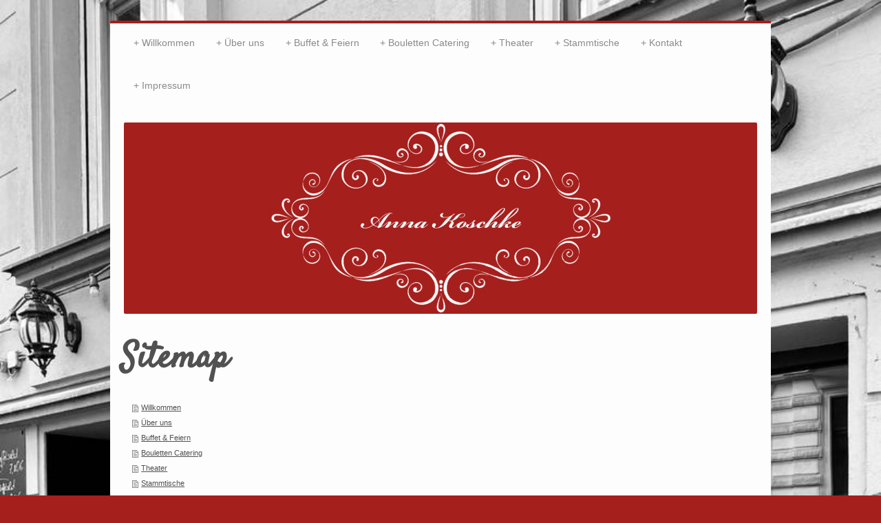

--- FILE ---
content_type: text/html; charset=UTF-8
request_url: https://www.anna-koschke.de/sitemap/
body_size: 5016
content:
<!DOCTYPE html>
<html lang="de"  ><head prefix="og: http://ogp.me/ns# fb: http://ogp.me/ns/fb# business: http://ogp.me/ns/business#">
    <meta http-equiv="Content-Type" content="text/html; charset=utf-8"/>
    <meta name="generator" content="IONOS MyWebsite"/>
        
    <link rel="dns-prefetch" href="//cdn.website-start.de/"/>
    <link rel="dns-prefetch" href="//101.mod.mywebsite-editor.com"/>
    <link rel="dns-prefetch" href="https://101.sb.mywebsite-editor.com/"/>
    <link rel="shortcut icon" href="https://www.anna-koschke.de/s/misc/favicon.png?1595243641"/>
        <link rel="apple-touch-icon" href="https://www.anna-koschke.de/s/misc/touchicon.png?1595243698"/>
        <title>Anna Koschke - Willkommen</title>
    <style type="text/css">@media screen and (max-device-width: 1024px) {.diyw a.switchViewWeb {display: inline !important;}}</style>
    
    <meta name="viewport" content="width=device-width, initial-scale=1, maximum-scale=1, minimal-ui"/>

<meta name="format-detection" content="telephone=no"/>
        <meta name="keywords" content="Gastronomie, Speisen, Essen, Getränke, Trinken, Leistungen, Service, professionell, Raucherkneipe"/>
            <meta name="description" content="Benjamin Petras in Berlin bietet Leistungen und Services aus dem gastronomischen Bereich an."/>
            <meta name="robots" content="index,follow"/>
        <link href="//cdn.website-start.de/templates/2044/style.css?1758547156484" rel="stylesheet" type="text/css"/>
    <link href="https://www.anna-koschke.de/s/style/theming.css?1762313825" rel="stylesheet" type="text/css"/>
    <link href="//cdn.website-start.de/app/cdn/min/group/web.css?1758547156484" rel="stylesheet" type="text/css"/>
<link href="//cdn.website-start.de/mod/common/files/generated/modules-main.css" rel="stylesheet" type="text/css"/>
    <link href="//cdn.website-start.de/app/cdn/min/group/mobilenavigation.css?1758547156484" rel="stylesheet" type="text/css"/>
    <link href="https://101.sb.mywebsite-editor.com/app/logstate2-css.php?site=883151555&amp;t=1768744129" rel="stylesheet" type="text/css"/>

<script type="text/javascript">
    /* <![CDATA[ */
var stagingMode = '';
    /* ]]> */
</script>
<script src="https://101.sb.mywebsite-editor.com/app/logstate-js.php?site=883151555&amp;t=1768744129"></script>

    <link href="//cdn.website-start.de/templates/2044/print.css?1758547156484" rel="stylesheet" media="print" type="text/css"/>
    <script type="text/javascript">
    /* <![CDATA[ */
    var systemurl = 'https://101.sb.mywebsite-editor.com/';
    var webPath = '/';
    var proxyName = '';
    var webServerName = 'www.anna-koschke.de';
    var sslServerUrl = 'https://www.anna-koschke.de';
    var nonSslServerUrl = 'http://www.anna-koschke.de';
    var webserverProtocol = 'http://';
    var nghScriptsUrlPrefix = '//101.mod.mywebsite-editor.com';
    var sessionNamespace = 'DIY_SB';
    var jimdoData = {
        cdnUrl:  '//cdn.website-start.de/',
        messages: {
            lightBox: {
    image : 'Bild',
    of: 'von'
}

        },
        isTrial: 0,
        pageId: 7    };
    var script_basisID = "883151555";

    diy = window.diy || {};
    diy.web = diy.web || {};

        diy.web.jsBaseUrl = "//cdn.website-start.de/s/build/";

    diy.context = diy.context || {};
    diy.context.type = diy.context.type || 'web';
    /* ]]> */
</script>

<script type="text/javascript" src="//cdn.website-start.de/app/cdn/min/group/web.js?1758547156484" crossorigin="anonymous"></script><script type="text/javascript" src="//cdn.website-start.de/s/build/web.bundle.js?1758547156484" crossorigin="anonymous"></script><script type="text/javascript" src="//cdn.website-start.de/app/cdn/min/group/mobilenavigation.js?1758547156484" crossorigin="anonymous"></script><script src="//cdn.website-start.de/mod/common/files/generated/modules-main-de_DE.js" type="text/javascript"></script>
<script type="text/javascript" src="https://cdn.website-start.de/proxy/apps/ehei5t/resource/dependencies/"></script><script type="text/javascript">
                    if (typeof require !== 'undefined') {
                        require.config({
                            waitSeconds : 10,
                            baseUrl : 'https://cdn.website-start.de/proxy/apps/ehei5t/js/'
                        });
                    }
                </script><script type="text/javascript" src="//cdn.website-start.de/app/cdn/min/group/pfcsupport.js?1758547156484" crossorigin="anonymous"></script>    <meta property="og:type" content="business.business"/>
    <meta property="og:url" content="https://www.anna-koschke.de/"/>
    <meta property="og:title" content="Anna Koschke - Willkommen"/>
            <meta property="og:description" content="Benjamin Petras in Berlin bietet Leistungen und Services aus dem gastronomischen Bereich an."/>
                <meta property="og:image" content="https://www.anna-koschke.de/s/misc/logo.png?t=1762319235"/>
        <meta property="business:contact_data:country_name" content="Deutschland"/>
    <meta property="business:contact_data:street_address" content="Krausnickstraße 11"/>
    <meta property="business:contact_data:locality" content="Berlin"/>
    
    <meta property="business:contact_data:email" content="info@anna-koschke.de"/>
    <meta property="business:contact_data:postal_code" content="10115"/>
    <meta property="business:contact_data:phone_number" content="+49 030 2835538"/>
    
    
<meta property="business:hours:day" content="MONDAY"/><meta property="business:hours:start" content="17:00"/><meta property="business:hours:end" content="01:00"/><meta property="business:hours:day" content="TUESDAY"/><meta property="business:hours:start" content="17:00"/><meta property="business:hours:end" content="01:00"/><meta property="business:hours:day" content="WEDNESDAY"/><meta property="business:hours:start" content="17:00"/><meta property="business:hours:end" content="01:00"/><meta property="business:hours:day" content="THURSDAY"/><meta property="business:hours:start" content="17:00"/><meta property="business:hours:end" content="01:00"/><meta property="business:hours:day" content="FRIDAY"/><meta property="business:hours:start" content="17:00"/><meta property="business:hours:end" content="01:00"/><meta property="business:hours:day" content="SATURDAY"/><meta property="business:hours:start" content="17:00"/><meta property="business:hours:end" content="01:00"/><meta property="business:hours:day" content="SUNDAY"/><meta property="business:hours:start" content="17:00"/><meta property="business:hours:end" content="01:00"/></head>


<body class="body diyBgActive  cc-pagemode-sitemap diyfeNoSidebar diy-market-de_DE" data-pageid="166123" id="page-166123">
    
    <div class="diyw">
        <div class="diyweb">
	<div class="diyfeMobileNav">
		
<nav id="diyfeMobileNav" class="diyfeCA diyfeCA2" role="navigation">
    <a title="Navigation aufklappen/zuklappen">Navigation aufklappen/zuklappen</a>
    <ul class="mainNav1"><li class=" hasSubNavigation"><a data-page-id="166123" href="https://www.anna-koschke.de/" class=" level_1"><span>Willkommen</span></a></li><li class=" hasSubNavigation"><a data-page-id="166124" href="https://www.anna-koschke.de/über-uns/" class=" level_1"><span>Über uns</span></a></li><li class=" hasSubNavigation"><a data-page-id="166127" href="https://www.anna-koschke.de/buffet-feiern/" class=" level_1"><span>Buffet &amp; Feiern</span></a></li><li class=" hasSubNavigation"><a data-page-id="2137476" href="https://www.anna-koschke.de/bouletten-catering/" class=" level_1"><span>Bouletten Catering</span></a></li><li class=" hasSubNavigation"><a data-page-id="166128" href="https://www.anna-koschke.de/theater/" class=" level_1"><span>Theater</span></a></li><li class=" hasSubNavigation"><a data-page-id="166126" href="https://www.anna-koschke.de/stammtische/" class=" level_1"><span>Stammtische</span></a></li><li class=" hasSubNavigation"><a data-page-id="2161280" href="https://www.anna-koschke.de/kontakt/" class=" level_1"><span>Kontakt</span></a></li><li class=" hasSubNavigation"><a data-page-id="166134" href="https://www.anna-koschke.de/impressum/" class=" level_1"><span>Impressum</span></a><div class="diyfeDropDownSubList diyfeCA diyfeCA3"><ul class="mainNav2"></ul></div></li></ul></nav>
	</div>
  <div class="diywebContainer diyfeCA diyfeCA1">
    <div class="diywebHeader">
      <div class="diywebNav diywebNavMain diywebNav123">
        <div class="diywebLiveArea">
          <div class="webnavigation"><ul id="mainNav1" class="mainNav1"><li class="navTopItemGroup_1"><a data-page-id="166123" href="https://www.anna-koschke.de/" class="level_1"><span>Willkommen</span></a></li><li class="navTopItemGroup_2"><a data-page-id="166124" href="https://www.anna-koschke.de/über-uns/" class="level_1"><span>Über uns</span></a></li><li class="navTopItemGroup_3"><a data-page-id="166127" href="https://www.anna-koschke.de/buffet-feiern/" class="level_1"><span>Buffet &amp; Feiern</span></a></li><li class="navTopItemGroup_4"><a data-page-id="2137476" href="https://www.anna-koschke.de/bouletten-catering/" class="level_1"><span>Bouletten Catering</span></a></li><li class="navTopItemGroup_5"><a data-page-id="166128" href="https://www.anna-koschke.de/theater/" class="level_1"><span>Theater</span></a></li><li class="navTopItemGroup_6"><a data-page-id="166126" href="https://www.anna-koschke.de/stammtische/" class="level_1"><span>Stammtische</span></a></li><li class="navTopItemGroup_7"><a data-page-id="2161280" href="https://www.anna-koschke.de/kontakt/" class="level_1"><span>Kontakt</span></a></li><li class="navTopItemGroup_8"><a data-page-id="166134" href="https://www.anna-koschke.de/impressum/" class="level_1"><span>Impressum</span></a></li></ul></div>
        </div>
      </div>
    </div>
    <div class="diywebEmotionHeader">
      <div class="diywebLiveArea">
        
<style type="text/css" media="all">
.diyw div#emotion-header {
        max-width: 920px;
        max-height: 278px;
                background: #eeeeee;
    }

.diyw div#emotion-header-title-bg {
    left: 0%;
    top: 20%;
    width: 100%;
    height: 100%;

    background-color: #8c2427;
    opacity: 0.93;
    filter: alpha(opacity = 93.4);
    display: none;}
.diyw img#emotion-header-logo {
    left: 1.51%;
    top: 0.50%;
    background: transparent;
            width: 24.13%;
        height: 49.28%;
                border: 1px solid #CCCCCC;
        padding: 0px;
                display: none;
    }

.diyw div#emotion-header strong#emotion-header-title {
    left: 20%;
    top: 20%;
    color: #ffffff;
    display: none;    font: italic bold 26px/120% Tahoma, Geneva, sans-serif;
}

.diyw div#emotion-no-bg-container{
    max-height: 278px;
}

.diyw div#emotion-no-bg-container .emotion-no-bg-height {
    margin-top: 30.22%;
}
</style>
<div id="emotion-header" data-action="loadView" data-params="active" data-imagescount="1">
            <img src="https://www.anna-koschke.de/s/img/emotionheader33804704.jpg?1663579990.920px.278px" id="emotion-header-img" alt=""/>
            
        <div id="ehSlideshowPlaceholder">
            <div id="ehSlideShow">
                <div class="slide-container">
                                        <div style="background-color: #eeeeee">
                            <img src="https://www.anna-koschke.de/s/img/emotionheader33804704.jpg?1663579990.920px.278px" alt=""/>
                        </div>
                                    </div>
            </div>
        </div>


        <script type="text/javascript">
        //<![CDATA[
                diy.module.emotionHeader.slideShow.init({ slides: [{"url":"https:\/\/www.anna-koschke.de\/s\/img\/emotionheader33804704.jpg?1663579990.920px.278px","image_alt":"","bgColor":"#eeeeee"}] });
        //]]>
        </script>

    
                        <a href="https://www.anna-koschke.de/">
        
                    <img id="emotion-header-logo" src="https://www.anna-koschke.de/s/misc/logo.png?t=1762319236" alt=""/>
        
                    </a>
            
    
    
    
    <script type="text/javascript">
    //<![CDATA[
    (function ($) {
        function enableSvgTitle() {
                        var titleSvg = $('svg#emotion-header-title-svg'),
                titleHtml = $('#emotion-header-title'),
                emoWidthAbs = 920,
                emoHeightAbs = 278,
                offsetParent,
                titlePosition,
                svgBoxWidth,
                svgBoxHeight;

                        if (titleSvg.length && titleHtml.length) {
                offsetParent = titleHtml.offsetParent();
                titlePosition = titleHtml.position();
                svgBoxWidth = titleHtml.width();
                svgBoxHeight = titleHtml.height();

                                titleSvg.get(0).setAttribute('viewBox', '0 0 ' + svgBoxWidth + ' ' + svgBoxHeight);
                titleSvg.css({
                   left: Math.roundTo(100 * titlePosition.left / offsetParent.width(), 3) + '%',
                   top: Math.roundTo(100 * titlePosition.top / offsetParent.height(), 3) + '%',
                   width: Math.roundTo(100 * svgBoxWidth / emoWidthAbs, 3) + '%',
                   height: Math.roundTo(100 * svgBoxHeight / emoHeightAbs, 3) + '%'
                });

                titleHtml.css('visibility','hidden');
                titleSvg.css('visibility','visible');
            }
        }

        
            var posFunc = function($, overrideSize) {
                var elems = [], containerWidth, containerHeight;
                                    elems.push({
                        selector: '#emotion-header-title',
                        overrideSize: true,
                        horPos: 91.6,
                        vertPos: 72.5                    });
                    lastTitleWidth = $('#emotion-header-title').width();
                                                elems.push({
                    selector: '#emotion-header-title-bg',
                    horPos: 0,
                    vertPos: 0                });
                                
                containerWidth = parseInt('920');
                containerHeight = parseInt('278');

                for (var i = 0; i < elems.length; ++i) {
                    var el = elems[i],
                        $el = $(el.selector),
                        pos = {
                            left: el.horPos,
                            top: el.vertPos
                        };
                    if (!$el.length) continue;
                    var anchorPos = $el.anchorPosition();
                    anchorPos.$container = $('#emotion-header');

                    if (overrideSize === true || el.overrideSize === true) {
                        anchorPos.setContainerSize(containerWidth, containerHeight);
                    } else {
                        anchorPos.setContainerSize(null, null);
                    }

                    var pxPos = anchorPos.fromAnchorPosition(pos),
                        pcPos = anchorPos.toPercentPosition(pxPos);

                    var elPos = {};
                    if (!isNaN(parseFloat(pcPos.top)) && isFinite(pcPos.top)) {
                        elPos.top = pcPos.top + '%';
                    }
                    if (!isNaN(parseFloat(pcPos.left)) && isFinite(pcPos.left)) {
                        elPos.left = pcPos.left + '%';
                    }
                    $el.css(elPos);
                }

                // switch to svg title
                enableSvgTitle();
            };

                        var $emotionImg = jQuery('#emotion-header-img');
            if ($emotionImg.length > 0) {
                // first position the element based on stored size
                posFunc(jQuery, true);

                // trigger reposition using the real size when the element is loaded
                var ehLoadEvTriggered = false;
                $emotionImg.one('load', function(){
                    posFunc(jQuery);
                    ehLoadEvTriggered = true;
                                        diy.module.emotionHeader.slideShow.start();
                                    }).each(function() {
                                        if(this.complete || typeof this.complete === 'undefined') {
                        jQuery(this).load();
                    }
                });

                                noLoadTriggeredTimeoutId = setTimeout(function() {
                    if (!ehLoadEvTriggered) {
                        posFunc(jQuery);
                    }
                    window.clearTimeout(noLoadTriggeredTimeoutId)
                }, 5000);//after 5 seconds
            } else {
                jQuery(function(){
                    posFunc(jQuery);
                });
            }

                        if (jQuery.isBrowser && jQuery.isBrowser.ie8) {
                var longTitleRepositionCalls = 0;
                longTitleRepositionInterval = setInterval(function() {
                    if (lastTitleWidth > 0 && lastTitleWidth != jQuery('#emotion-header-title').width()) {
                        posFunc(jQuery);
                    }
                    longTitleRepositionCalls++;
                    // try this for 5 seconds
                    if (longTitleRepositionCalls === 5) {
                        window.clearInterval(longTitleRepositionInterval);
                    }
                }, 1000);//each 1 second
            }

            }(jQuery));
    //]]>
    </script>

    </div>

      </div>
    </div>
    <div class="diywebContent">
      <div class="diywebLiveArea">
        <div class="diywebMain">
          <div class="diywebGutter">
            <div id="content_area"><h1>Sitemap</h1><ul class="sitemap"><li><a href="/">Willkommen</a></li>
<li><a href="/über-uns/">Über uns</a></li>
<li><a href="/buffet-feiern/">Buffet &amp; Feiern</a></li>
<li><a href="/bouletten-catering/">Bouletten Catering</a></li>
<li><a href="/theater/">Theater</a></li>
<li><a href="/stammtische/">Stammtische</a></li>
<li><a href="/kontakt/">Kontakt</a></li>
<li><a href="/impressum/">Impressum</a></li>
</ul></div>
          </div>
        </div>
        <div class="diywebSecondary diyfeCA diyfeCA3">
          <div class="diywebNav diywebNav23">
            <div class="diywebGutter">
              <div class="webnavigation"></div>
            </div>
          </div>
          <div class="diywebSidebar">
            <div class="diywebGutter">
              
            </div>
          </div><!-- .diywebSidebar -->
        </div><!-- .diywebSecondary -->
      </div>
    </div><!-- .diywebContent -->
    <div class="diywebFooter diyfeCA diyfeCA4">
      <div class="diywebLiveArea">
        <div class="diywebGutter">
          <div id="contentfooter">
    <div class="leftrow">
                        <a rel="nofollow" href="javascript:window.print();">
                    <img class="inline" height="14" width="18" src="//cdn.website-start.de/s/img/cc/printer.gif" alt=""/>
                    Druckversion                </a> <span class="footer-separator">|</span>
                <a href="https://www.anna-koschke.de/sitemap/">Sitemap</a>
            </div>
    <script type="text/javascript">
        window.diy.ux.Captcha.locales = {
            generateNewCode: 'Neuen Code generieren',
            enterCode: 'Bitte geben Sie den Code ein'
        };
        window.diy.ux.Cap2.locales = {
            generateNewCode: 'Neuen Code generieren',
            enterCode: 'Bitte geben Sie den Code ein'
        };
    </script>
    <div class="rightrow">
                    <span class="loggedout">
                <a rel="nofollow" id="login" href="https://login.1and1-editor.com/883151555/www.anna-koschke.de/de?pageId=166123">
                    Login                </a>
            </span>
                <p><a class="diyw switchViewWeb" href="javascript:switchView('desktop');">Webansicht</a><a class="diyw switchViewMobile" href="javascript:switchView('mobile');">Mobile-Ansicht</a></p>
                <span class="loggedin">
            <a rel="nofollow" id="logout" href="https://101.sb.mywebsite-editor.com/app/cms/logout.php">Logout</a> <span class="footer-separator">|</span>
            <a rel="nofollow" id="edit" href="https://101.sb.mywebsite-editor.com/app/883151555/166123/">Seite bearbeiten</a>
        </span>
    </div>
</div>
            <div id="loginbox" class="hidden">
                <script type="text/javascript">
                    /* <![CDATA[ */
                    function forgotpw_popup() {
                        var url = 'https://passwort.1und1.de/xml/request/RequestStart';
                        fenster = window.open(url, "fenster1", "width=600,height=400,status=yes,scrollbars=yes,resizable=yes");
                        // IE8 doesn't return the window reference instantly or at all.
                        // It may appear the call failed and fenster is null
                        if (fenster && fenster.focus) {
                            fenster.focus();
                        }
                    }
                    /* ]]> */
                </script>
                                <img class="logo" src="//cdn.website-start.de/s/img/logo.gif" alt="IONOS" title="IONOS"/>

                <div id="loginboxOuter"></div>
            </div>
        

        </div>
      </div>
    </div><!-- .diywebFooter -->
  </div><!-- .diywebContainer -->
</div><!-- .diyweb -->    </div>

    
    </body>


<!-- rendered at Wed, 05 Nov 2025 06:07:16 +0100 -->
</html>
